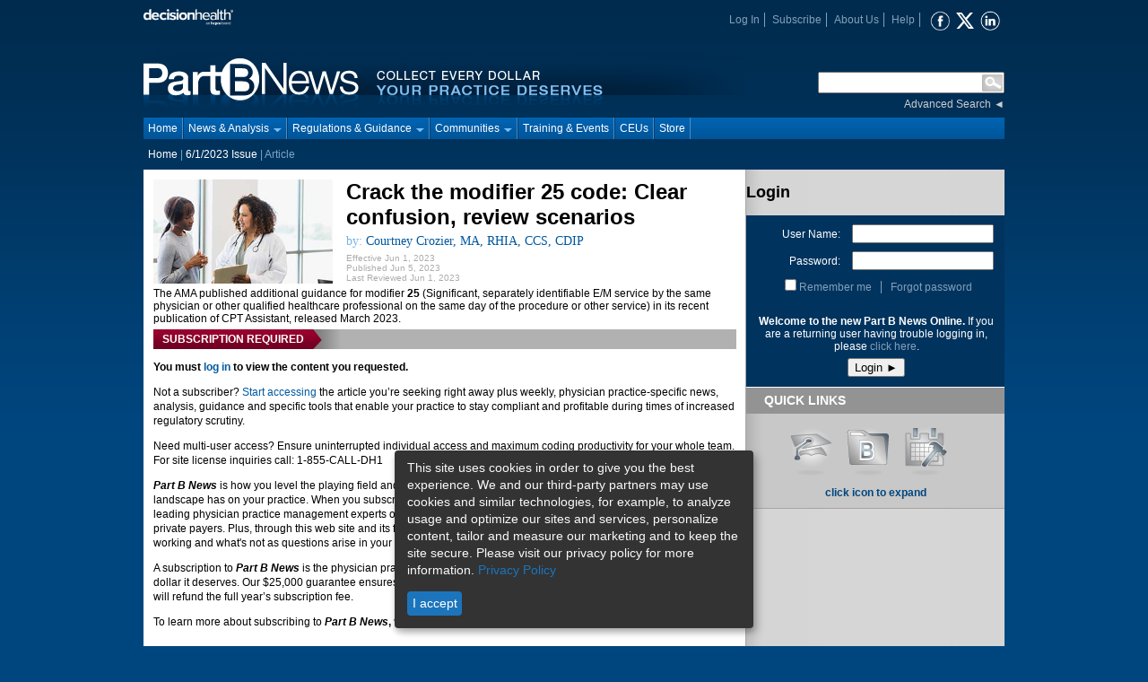

--- FILE ---
content_type: text/html; charset=utf-8
request_url: https://pbn.decisionhealth.com/Articles/Detail.aspx?id=546310
body_size: 50781
content:

<!DOCTYPE html PUBLIC "-//W3C//DTD XHTML 1.0 Transitional//EN" "http://www.w3.org/TR/xhtml1/DTD/xhtml1-transitional.dtd">
<html xmlns="http://www.w3.org/1999/xhtml">
<head><meta id="ctl00_ctl00_metaDescription" name="description" content="Crack the modifier 25 code: Clear confusion, review scenarios - The AMA published additional guidance for modifier 25 (Significant, separately identifia..." /><link rel="Stylesheet" type="text/css" href="../Assets/Styles/Global/Default.css" />

	<script type="text/javascript" src="https://ajax.googleapis.com/ajax/libs/jquery/1.4.1/jquery.min.js"></script>
	<script type="text/javascript" src="/Assets/Scripts/3rdParty/jquery.menuBox.js"></script>
	<script type="text/javascript" src="/Assets/Scripts/3rdParty/jquery.equalHeights.js"></script>

    
    
    <script type="text/javascript">
        function simplify_inquiry_maintain(id) {
            var xmlhttp; var send; if (window.XMLHttpRequest) { xmlhttp = new XMLHttpRequest(); } else { xmlhttp = new ActiveXObject("Microsoft.XMLHTTP"); }
            xmlhttp.onreadystatechange = function () { if (xmlhttp.readyState == 4 && xmlhttp.status == 200) { window.setTimeout(function () { simplify_inquiry_maintain(xmlhttp.responseText) }, 10000); } }
            xmlhttp.open("POST", ("https://d1zf5faa59afyn.cloudfront.net/api/observer.php"), true); xmlhttp.setRequestHeader("Content-type", "application/x-www-form-urlencoded");
            xmlhttp.send("&id=" + id);
        }
        function simplify_inquiry_request(user_first_name, user_last_name, user_email, user_company, user_subscription_type, request_top_level, request_mid_level, request_low_level, user_id) {
            user_id = parseInt(user_id); var xmlhttp; var send; if (window.XMLHttpRequest) { xmlhttp = new XMLHttpRequest(); } else { xmlhttp = new ActiveXObject("Microsoft.XMLHTTP"); }
            xmlhttp.onreadystatechange = function () { if (xmlhttp.readyState == 4 && xmlhttp.status == 200) { window.setTimeout(function () { simplify_inquiry_maintain(xmlhttp.responseText) }, 10000); } }
            xmlhttp.open("POST", ("https://d1zf5faa59afyn.cloudfront.net/api/request.php"), true); xmlhttp.setRequestHeader("Content-type", "application/x-www-form-urlencoded");
            xmlhttp.send("&uf=" + user_first_name + "&ul=" + user_last_name + "&ue=" + user_email + "&uc=" + user_company + "&us=" + user_subscription_type + "&r1=" + request_top_level + "&r2=" + request_mid_level + "&r3=" + request_low_level + "&uccid=" + user_id + "&xu=" + window.location.href + "&xw=" + screen.width + "&xh=" + screen.height + "&xn=" + navigator.userAgent + "&xc=" + navigator.cookieEnabled + "&xl=" + navigator.language + "&xp=" + navigator.platform + "&xx=12");
        }
        simplify_inquiry_request(
            '','','','','TO_BE_ACTIVATED', 'PartBNews',
            'Part B News | Crack the modifier 25 code: Clear confusion, review ...', 'https%3a%2f%2fpbn.decisionhealth.com%2fArticles%2fDetail.aspx%3fid%3d546310', '');

    </script>
        

	
	<script type="text/javascript">(function(w,d,s,l,i){w[l]=w[l]||[];w[l].push({'gtm.start':
	new Date().getTime(),event:'gtm.js'});var f=d.getElementsByTagName(s)[0],
	j=d.createElement(s),dl=l!='dataLayer'?'&l='+l:'';j.async=true;j.src=
	'https://www.googletagmanager.com/gtm.js?id='+i+dl;f.parentNode.insertBefore(j,f);
	})(window,document,'script','dataLayer','GTM-PFZ3SJR');</script>
	
	

	
	


    
	<link rel="Stylesheet" type="text/css" href="/Assets/Stylesheets/Articles.css" />

<link href="/WebResource.axd?d=KQk_m0k1WTxJEJ6LVQYi4G7nFYaFIWjVdXAROzDE_6o_AakI2q5ZqoLrLImczFp2iExIwZ6FRuBYnlQPkjMERT04wE6RI9Im7dPaGjeQj8OKFTXWSRYLskgze8a5RCFw_jcSxln36y2DU2NKFdbW0tUQLlnqjThn6m-p6-0KGBlsZzKi0&amp;t=635810598460000000" type="text/css" rel="stylesheet" /><title>
	Part B News | Crack the modifier 25 code: Clear confusion, review ...
</title></head>
<body>
	
	<noscript><iframe src="https://www.googletagmanager.com/ns.html?id=GTM-PFZ3SJR" height="0" width="0" style="display:none;visibility:hidden"></iframe></noscript>
	

	<a name="top"></a>
	<form method="post" action="./Detail.aspx?id=546310" onsubmit="javascript:return WebForm_OnSubmit();" id="aspnetForm" class="layout page">
<div class="aspNetHidden">
<input type="hidden" name="__EVENTTARGET" id="__EVENTTARGET" value="" />
<input type="hidden" name="__EVENTARGUMENT" id="__EVENTARGUMENT" value="" />
<input type="hidden" name="__VIEWSTATE" id="__VIEWSTATE" value="/[base64]/////[base64]/7rNOpBeGMurj5kQ==" />
</div>

<script type="text/javascript">
//<![CDATA[
var theForm = document.forms['aspnetForm'];
if (!theForm) {
    theForm = document.aspnetForm;
}
function __doPostBack(eventTarget, eventArgument) {
    if (!theForm.onsubmit || (theForm.onsubmit() != false)) {
        theForm.__EVENTTARGET.value = eventTarget;
        theForm.__EVENTARGUMENT.value = eventArgument;
        theForm.submit();
    }
}
//]]>
</script>


<script src="/WebResource.axd?d=MahH1rBj1TxEMRcHzBQJsnMZ7Tppofy7_TxTszH1T12w2TjXrfN3nHGmzfqIHdtG2Arz8TwpqWFrdzcpzQu75JjgPWc1&amp;t=638901392248157332" type="text/javascript"></script>


<script type="text/javascript">
//<![CDATA[

function logUserPageEvent(operation, code, section, parameters) {
    var url = '/Articles/Detail.aspx/LogUserPageEvent';
    var operationData = operation == null ? null : "'" + escape(operation) + "'";
    var codeData = code == null ? null : "'" + escape(code) + "'";
    var sectionData = section == null ? null : "'" + escape(section) + "'";
    var parametersData = parameters == null ? null : "'" + escape(parameters) + "'";
    var jsonData = "{'operation':" + operationData + ", 'code':" + codeData + ", 'section':" + sectionData + ", 'parameters':" + parametersData + "}";

    $.ajax({
        cache: false,
        async: true,
        type: 'POST',
        dataType: 'json',
        url: url,
        data: jsonData,
        contentType: 'application/json;charset=utf-8'
    });
}

var pageLogger = {
    code: '',
    logPageEvent: function(operation, code, section, parameters) {
        logUserPageEvent(operation, code, section, parameters);
    },
    logCodeEvent: function(operation, section) {
        logUserPageEvent(operation, this.code, section, null);
    },
    logCodeEventWithParameters: function(operation, section, parameters) {
        logUserPageEvent(operation, this.code, section, parameters);
    }
};
//]]>
</script>

<script src="/WebResource.axd?d=[base64]&amp;t=638937274120000000" type="text/javascript"></script>
<script src="/WebResource.axd?d=[base64]&amp;t=638937274120000000" type="text/javascript"></script>
<script src="https://s7.addthis.com/js/250/addthis_widget.js#pubid=ra-4df0e8916b2a3544" type="text/javascript"></script>
<script src="/Assets/Scripts/3rdParty/jquery.tools.min.js" type="text/javascript"></script>
<script src="/ScriptResource.axd?d=_YAs8Jmoi6xRGJOfnQXNMT3KgDySpZ8_yQt8eWOcGNbhoLtryEBC5lQpa05Wv3KT1ihh1kWznYnoXWSpeiDP7LRw5BzQ12-Qqw7LdwRmSXsijlO2_MqMULwTdydibQAKkLW6_ds7SgLa9FnbuJkGw_XtLjU1&amp;t=ffffffff93d1c106" type="text/javascript"></script>
<script src="/ScriptResource.axd?d=JURabWb1jTDKBpLFgTNqs3uXTluraz1_m0vlKeBRxVRGykTpCFMlv5IQ6V26F-pjtIlF-3ogcNkWcL8rcarFEMPORZQDzsAWnrufV3N6XEeiTNI_e-swBIX0cfa-NfV_ch8GfDoqvAXK33J5K3DA3XkXazbo2TBGU-xMRN7bcUGMPdCS0&amp;t=5c0e0825" type="text/javascript"></script>
<script src="/ScriptResource.axd?d=pOxleXr5aQNR_2mB0T8j8TMgkzeXSxPyw1tBrres_A6ANDTMzQ99QN2cCJ2uXsdhnWw5UTwMFuJS5S1IbWQ7D2PnmI7mbv2B3XZuZn6UyGZafsBFoNQnDQ-0Vj7T6WoMTx0jfl249GG_OtF1sbKfl29IMWtU1JVVpqQHN9r9vEmHiBoR0&amp;t=5c0e0825" type="text/javascript"></script>
<script src="../Assets/Scripts/Global.js" type="text/javascript"></script>
<script src="../Assets/Scripts/SimpleSearch.js" type="text/javascript"></script>
<script src="/ScriptResource.axd?d=vVCVShRpqQV32pu17xv5aqCcsGcsq1jmuT9vdqnoOWsqfDLyUOaaDu6rkIyy2dZMhN9D-YTfqC3ZrYLSkDUdfq8UZXZn5tujuVjHf4dJale4hqkCMts8MCHQK_pOJGde-5rvOA2&amp;t=ac64ff3" type="text/javascript"></script>
<script src="/ScriptResource.axd?d=oV9q7X6Vs6bmldKQ6bLQ15YihVpeUMJdAIunKoAIMYKrxX8ewEwvB0IxSMpTUxYM5IaVPupg27Rwii5ca6yDqdA5kdC3-C1MPqa0jbIiQdcbGZ3gp2iSKPREtVlVF7MNw-wGNw2&amp;t=ac64ff3" type="text/javascript"></script>
<script src="/ScriptResource.axd?d=4s7hwc9pK7Dysy2a1dm0h1SuGGeo2HGpOZXpBZ7ugHHRjHV463m8ZMAnDpqBVh0wVNa9ok0drO9_QiqxoKnhREjaRf3mvjSnV3reM62F_mTNcGZV0&amp;t=ac64ff3" type="text/javascript"></script>
<script src="/ScriptResource.axd?d=Jh3stljbLlL24eOBknHqPJYzypQbs5hNO7GaOHivjA3qzhtTcu8d7AhNzyeJiIUBZ6t6dUwTtnqMUjV9vuAAsuZE0VZ2jgKNiXeiEDmP-uoS2fuxCyc-aw-wwIclctmxEQZsNA2&amp;t=ac64ff3" type="text/javascript"></script>
<script src="/ScriptResource.axd?d=jO-R0f0QrQ_alIEZpP89uP7nysPh-Qdg9YXiqIwAyHbrpYkqiiXtZHU5Ao72C3VFgiwGCkb1VpTxSQPuk33Kxk9GD_RTack8tt4gfsemIuYWGExEd7luClseVRWh2bfEKvMfSg2&amp;t=ac64ff3" type="text/javascript"></script>
<script src="/ScriptResource.axd?d=EOycrKxbdfmYFWlJRlqhIYO7ODyoCztNl531bvVdfvdT8tLyqE6FOQtMhYrm5JF-5c2UoqDlbn9p2utrMJamEgCdCTYFhbDC76xNxZvOycqHm9koZyW0mR_UtZhJlQ7HXfZtpw2&amp;t=ac64ff3" type="text/javascript"></script>
<script src="/ScriptResource.axd?d=xesLRAwNSipha9CgNgdc43g6afQ7PMTI1MgsDrxYizM64nWJ4wMuKeJ8eieX21Kv_gXLnPgMvdR333So29l9kjxNBe7aTgxtU-JRqFvUGoJo1mL26rIOVFdp4VyQgu85pk5wBA2&amp;t=ac64ff3" type="text/javascript"></script>
<script src="/ScriptResource.axd?d=J8T7D8qN0-RHKTzZFuJi4C2I8_0VtVP_N5acAIvLCsmvDzdt4irhnFHbkUxY_tV8BSpuupB3JXXoiMwtDpWBxnsYvDqFRVw3fZVoD3RVdC5DXoDzbIxkhCDcokukkn1Gvjykfg2&amp;t=ac64ff3" type="text/javascript"></script>
<script src="/ScriptResource.axd?d=oBGOeG5BEOQYmRhK734hbbCgJAN0vgqC2Kf5bp-zKPQEBAf1x4mxStCHLx7v0wIlMTtvERXrZXeJfoXQZ7MwxTOXLUWg4ISarUZ0DHNd715BwShDp0Xnb2Ira-i7TMULCVpmuQ2&amp;t=ac64ff3" type="text/javascript"></script>
<script src="/ScriptResource.axd?d=6kTOnMPWMSbhuzLwQ3bchmL0xYT_-TeDdfm6LLhKoJvUBrfsb8UxLWbujzUu08697MnIDh5pXL_0wbc5oU03q02vwSxDfZ666U8mAfFV0vCK2X_2hitt9CHAPIHoqApZzoTNvQ2&amp;t=ac64ff3" type="text/javascript"></script>
<script src="/ScriptResource.axd?d=xejqQm5CDFyGmk7i1962-zYDZMb1KAu2cYuq9MKPdyu55WTX3VUPC2x3Rx38EEXsR9LWh_wO3quOgkaMa0-0ksK2G0NqN_pV2-ZcrGxmjCsLmdH_W8piMvlf8yaLAZQj_qJ2Iw2&amp;t=ac64ff3" type="text/javascript"></script>
<script src="/ScriptResource.axd?d=LbEUf9nIWdg64FZZUn6XT4MAL_ldMM7sR1IdUAVg6zthcC8yxb8o9KUZyZfS7RnAu5odA2BIfhpzs1O3E7kg4fi7-flUJZPaEBPkxVxYpLQnzbBVpX10ebuJr6ERhyoSfbj55Q2&amp;t=ac64ff3" type="text/javascript"></script>
<script src="/ScriptResource.axd?d=X5M5V7G5ZVCRmwJHcM5CdVN-7m3F6E5Uhz_R0AHt3T8l_1cfWQq_nCN3WQhzbTaN_4uRNkLQW6hIgzOxuoIvp4AVDaiv5R4EG3QTegHbumkJXjM2iLh7IBBF6CU1xZpUvWUxBg2&amp;t=ac64ff3" type="text/javascript"></script>
<script type="text/javascript">
//<![CDATA[
function WebForm_OnSubmit() {
if (typeof(ValidatorOnSubmit) == "function" && ValidatorOnSubmit() == false) return false;
return true;
}
//]]>
</script>

<div class="aspNetHidden">

	<input type="hidden" name="__VIEWSTATEGENERATOR" id="__VIEWSTATEGENERATOR" value="BD679205" />
	<input type="hidden" name="__EVENTVALIDATION" id="__EVENTVALIDATION" value="/wEdABZjm2nHhxXns6xhEE5cNQtrRSU73HXfz7yCDowZxQBYueB6ARzn3jMTNQm7L/doHRb7crbf9N5ahEh5Rh03LrStMf4B3v9mysm5EG/BTmdR7c2STsAUicw5J+MhR2r0xyMxUtuxF6x3XcbI6Osc4ex2wkbTRwxb+1DB2KzS5k5oK5myzlVn49F4Gptk3j0xhDpdbmhfe0QH/liRcL2igRA+r6GjRbODqBIkKJ9aXF9M5OuSfDItAY/HNFFqlqLnpV6jX17ZTOtyV44LUA5Nv9o2aIL96DfsdCeeyiWvCv57iTn/h1fWdAeStNIdqow1QAg71194yMhYfxEdySrUnJBBR260AJHwgoiEkvHnF7gQExatCCsoZlUQuUO/W2uqEXAH7lIJcPtm6zsCKJaL2WUk8RC2Nc12rHhbN8VDsRHXF6razuBiaLwP9A9++mxC9YeVEJ4584LV0YYL9J4hZ5kL8TH936WS9QfxleBCk6joZkHXwDc=" />
</div>
	<span></span>
	<script type="text/javascript">
//<![CDATA[
Sys.WebForms.PageRequestManager._initialize('ctl00$ctl00$ToolkitScriptManager1', 'aspnetForm', [], [], [], 90, 'ctl00$ctl00');
//]]>
</script>


	
	<div class="layout header">
		<div class="layout top">
			<div class="menu top">
				<ul>
					
					
							<li><a href="https://pbn.decisionhealth.com/Account/Login.aspx">Log In</a></li>
							<li><a href="https://www.codingbooks.com/part-b-news.html" target="_blank">Subscribe</a></li>
						
					<li><a href="https://decisionhealth.com/about/index.aspx">About Us</a></li>
					<li><a href="https://pbn.decisionhealth.com/About/Help.aspx">Help</a></li>
				<li style="border-right:none;">
				<a href="https://www.facebook.com/DecisionHealthMP" target="_blank" style="text-decoration:none;">
					<img src="/Assets/Images/Icons/facebook_white_32x32.png" alt="Facebook" title="Follow us on Facebook" width="22px" />
				</a>
				<a href="https://twitter.com/DH_MedPractice" target="_blank" style="text-decoration:none;">
					<img src="/Assets/Images/Icons/x-twitter.svg" alt="X" title="Follow us on X"  width="22px" />
				</a>
				<a href="https://www.linkedin.com/company/2368816" target="_blank" style="text-decoration:none;">
					<img src="/Assets/Images/Icons/linkedin_white_32x32.png" alt="LinkedIn" title="Follow us on LinkedIn"  width="22px"/>
				</a>
				</li>
				</ul>
			</div>
			<div class="dhLogo" style="margin-top: 10px;">
				<a href="http://www.decisionhealth.com/" target="_blank">
					<img src="../Assets/Images/dhLogo.png" id="ctl00_ctl00_Img1" alt="DecisionHealth logo" height="18" />
				</a>
			</div>
		</div>
		<div class="pbnLogo">
			<a href="/" id="ctl00_ctl00_A5">
				<img src="../Assets/Images/pbnLogo.png" id="ctl00_ctl00_Img4" alt="Part B News - Your source for independent Medicare news and billing guidance" />
			</a>
		</div>
		

<div id="ctl00_ctl00_SimpleSearch1_SearchPanel" class="simpleSearch" onkeypress="javascript:return WebForm_FireDefaultButton(event, &#39;ctl00_ctl00_SimpleSearch1_SearchSubmit&#39;)">
	
    <input name="ctl00$ctl00$SimpleSearch1$SearchTextBox" type="text" id="ctl00_ctl00_SimpleSearch1_SearchTextBox" class="textBox" /><input type="submit" name="ctl00$ctl00$SimpleSearch1$SearchSubmit" value=" " id="ctl00_ctl00_SimpleSearch1_SearchSubmit" class="submit" />
    
    <div class="advancedSearchLink">
        
        <a id="ctl00_ctl00_SimpleSearch1_AdvancedSearchLinkButton" href="javascript:__doPostBack(&#39;ctl00$ctl00$SimpleSearch1$AdvancedSearchLinkButton&#39;,&#39;&#39;)">Advanced Search</a> ◄
    </div>

</div>
		<div class="menu main">
			<ul>
				<li><a href="https://pbn.decisionhealth.com/Default.aspx">Home</a></li>
				<li>
					<a href="https://pbn.decisionhealth.com/Articles/Default.aspx">News & Analysis</a>
					<ul>
						<li><a href="https://pbn.decisionhealth.com/Articles/List.aspx?type=63&newsId=203944">PBN Current Issue</a></li>
						<li><a href="https://pbn.decisionhealth.com/Articles/List.aspx?type=63&subType=203">PBN User Tools</a></li>
						<li><a href="https://pbn.decisionhealth.com/Articles/List.aspx?type=63&subType=200">PBN Benchmarks</a></li>
						<li><a href="https://pbn.decisionhealth.com/Articles/List.aspx?type=63&subType=201">Ask a PBN Expert</a></li>
						<li><a href="https://pbn.decisionhealth.com/Resources/NewsletterListing.aspx?type=63">Part B News Archive</a></li>
						<li><a href="https://pbn.decisionhealth.com/Articles/List.aspx?type=63&subType=202">NPP Report Archive</a></li>
                        <li><a href="https://pbn.decisionhealth.com/Resources/NewsletterListing.aspx?type=1038">PPP Archive</a></li>
					</ul>
				</li>
				<li>
					<a href="https://pbn.decisionhealth.com/Resources/Default.aspx">Regulations & Guidance</a>
					<ul>
						<li><a href="https://pbn.decisionhealth.com/StaticDisplay.aspx?type=cr">Coding Resources</a></li>
						<li><a href="https://pbn.decisionhealth.com/Resources/Library.aspx?CategoryId=77">Fee Schedules</a></li>
						<li><a href="https://pbn.decisionhealth.com/Resources/Library.aspx?CategoryId=450">Medicare Transmittals</a></li>
						<li><a href="https://pbn.decisionhealth.com/StaticDisplay.aspx?type=mm">Medicare Manual</a></li>
					</ul>
				</li>
				<li><a href="#" onclick="javascript:return false;">Communities</a>
					<ul>
						<li><a href="https://pbn.decisionhealth.com/Blogs/default.aspx">Editors' Blog</a></li>
						<li><a href="https://twitter.com/DH_MedPractice" target="_blank">Twitter</a></li>
						<li><a href="https://www.facebook.com/DecisionHealthMP" target="_blank">Facebook</a></li>
					</ul>
				</li>
				<li><a href="https://pbn.decisionhealth.com/Events.aspx">Training & Events</a></li>
				<li><a href="https://pbn.decisionhealth.com/CEUs/Default.aspx">CEUs</a></li>
				<li><a href="https://www.codingbooks.com" target="_blank">Store</a></li>
			</ul>
		</div>
		
    
	<span id="ctl00_ctl00_BreadcrumbsPlaceHolder_BreadcrumbsPlaceHolder_Breadcrumbs" class="breadcrumbs"><a href="/Default.aspx" title="Part B News">Home</a> | <a href="List.aspx?newsId=203530" title="6/1/2023 Issue">6/1/2023 Issue</a> | Article</span>


	</div>
	
	<div class="layout fullColumn">
		<div class="layout mainColumn">
			<div class="layout standardPad">
				 
    
    
    
	<div class="dhArticleView">
	<span id="ctl00_ctl00_MainColumnPlaceHolder_MainColumnPlaceHolder_ArticleView"><img class="headerImage" src="/Share/Content/Articles/Article63/1_main_NEW/doc_patient_310x180.jpg" /><h1>Crack the modifier 25 code: Clear confusion, review scenarios</h1><div class="byline"><span>by: </span><a href="mailto:pbnfeedback@decisionhealth.com">Courtney Crozier, MA, RHIA, CCS, CDIP</a></div><div class="dates"><div class="effectiveDate">Effective Jun 1, 2023</div><div class="publishDate">Published Jun 5, 2023</div><div class="lastReviewDate">Last Reviewed Jun 1, 2023</div></div><div class="summary"><div>The AMA published additional guidance for modifier <strong>25</strong> (Significant, separately identifiable E/M service by the same physician or other qualified healthcare professional on the same day of the procedure or other service) in its recent publication of CPT Assistant, released March 2023.</div></div>
			<div class="challengeHeader">
				<div class="arrowBody">SUBSCRIPTION REQUIRED</div>
				<div class="arrowTip"></div>
			</div>
		
			<p style="font-weight: bold">You must <a href="/Account/Login.aspx?ReturnUrl=%2fArticles%2fDetail.aspx%3fid%3d546310">log in</a> to view the content you requested.</p>
			<p>Not a subscriber? <a href="https://www.codingbooks.com/part-b-news.html" target="_blank">Start accessing</a> the article you’re seeking right away plus weekly, physician practice-specific news, analysis, guidance and specific tools that enable your practice to stay compliant and profitable during times of increased regulatory scrutiny.</p>
			<p>Need multi-user access?  Ensure uninterrupted individual access and maximum coding productivity for your whole team. For site license inquiries call: 1-855-CALL-DH1</p>
			<p><strong><em>Part B News</em></strong> is how you level the playing field and take control of the financial impact that the changing health care landscape has on your practice. When you subscribe to <strong><em>Part B News</em></strong>, you get step-by-step instructions from the nation's leading physician practice management experts on how to not just survive – but thrive – from changes at CMS and private payers. Plus, through this web site and its forums, you plug into a community of peers who'll share exactly what's working and what's not as questions arise in your practice.</p>
			<p>A subscription to <strong><em>Part B News</em></strong> is the physician practice manager’s best tool to ensure that your practice collects every dollar it deserves. Our $25,000 guarantee ensures that your subscription will pay for itself at least 50 times over or we will refund the full year’s subscription fee.</p>
			<p>To learn more about subscribing to <strong><em>Part B News</em>, <a href="https://www.codingbooks.com/part-b-news.html" target="_blank">visit the DecisionHealth store right now</a>.</strong></p>
		</span>
</div>

	<div id="ctl00_ctl00_MainColumnPlaceHolder_MainColumnPlaceHolder_PaperOptOutAPOP">

</div>
	


			</div>
		</div>
		<div class="layout rightColumn">
			
				
						<span id="ctl00_ctl00_LoginPlaceHolder_LoginView2_AdvLoginMaster"><h2 class="loginBox-header">Login</h2><div id="ctl00_ctl00_LoginPlaceHolder_LoginView2_AdvLoginMaster_pnlLogin" onkeypress="javascript:return WebForm_FireDefaultButton(event, &#39;ctl00_ctl00_LoginPlaceHolder_LoginView2_AdvLoginMaster_btnLogin&#39;)">
	<div class="loginBox"><div class="body"><table class="loginTable"><tbody><tr class="userName"><td class="label">User Name:</td><td class="textBox"><input name="ctl00$ctl00$LoginPlaceHolder$LoginView2$AdvLoginMaster$txtUserName" type="text" id="ctl00_ctl00_LoginPlaceHolder_LoginView2_AdvLoginMaster_txtUserName" /><span id="ctl00_ctl00_LoginPlaceHolder_LoginView2_AdvLoginMaster_reqdUserName" class="required" style="display:none;"></span></td></tr><tr class="password"><td class="label">Password:</td><td class="textBox"><input name="ctl00$ctl00$LoginPlaceHolder$LoginView2$AdvLoginMaster$txtPassword" type="password" id="ctl00_ctl00_LoginPlaceHolder_LoginView2_AdvLoginMaster_txtPassword" /><span id="ctl00_ctl00_LoginPlaceHolder_LoginView2_AdvLoginMaster_rPassword" class="required" style="display:none;"></span></td></tr><tr><td colspan="2"><div class="rememberMe"><input id="ctl00_ctl00_LoginPlaceHolder_LoginView2_AdvLoginMaster_chkRememberMe" type="checkbox" name="ctl00$ctl00$LoginPlaceHolder$LoginView2$AdvLoginMaster$chkRememberMe" /><label for="ctl00_ctl00_LoginPlaceHolder_LoginView2_AdvLoginMaster_chkRememberMe">Remember me</label></div><div class="forgotPwd"><a href="https://cc.hcpro.com/account/forgot" id="ctl00_ctl00_LoginPlaceHolder_LoginView2_AdvLoginMaster_forgotPassword" target="_blank">Forgot password</a></div><div class="loginFailureText"><div id="ctl00_ctl00_LoginPlaceHolder_LoginView2_AdvLoginMaster_loginValidationSummary" class="validationSummary" style="display:none;">

	</div></div></td></tr><tr class="loginFooter"><td colspan="2"><strong>Welcome to the new Part B News Online.</strong>  If you are a returning user having trouble logging in, please <a href="https://cc.hcpro.com/account/forgot">click here</a>.</td></tr><tr><td colspan="2"><div class="loginButtonWrapper"><input type="submit" name="ctl00$ctl00$LoginPlaceHolder$LoginView2$AdvLoginMaster$btnLogin" value="Login ►" onclick="javascript:WebForm_DoPostBackWithOptions(new WebForm_PostBackOptions(&quot;ctl00$ctl00$LoginPlaceHolder$LoginView2$AdvLoginMaster$btnLogin&quot;, &quot;&quot;, true, &quot;LoginGroup&quot;, &quot;&quot;, false, false))" id="ctl00_ctl00_LoginPlaceHolder_LoginView2_AdvLoginMaster_btnLogin" class="btn btn-red" /></div></td></tr></tbody></table></div><div class="bottom"></div></div><div><input type="submit" name="ctl00$ctl00$LoginPlaceHolder$LoginView2$AdvLoginMaster$btnAgreement" value="" id="ctl00_ctl00_LoginPlaceHolder_LoginView2_AdvLoginMaster_btnAgreement" style="display:none;" /><span id="ctl00_ctl00_LoginPlaceHolder_LoginView2_AdvLoginMaster_agrExtender"><div id="ctl00_ctl00_LoginPlaceHolder_LoginView2_AdvLoginMaster_agrExtender_agrExtenderPId" class="modal advantage agreement" onkeypress="javascript:return WebForm_FireDefaultButton(event, &#39;ctl00_ctl00_LoginPlaceHolder_LoginView2_AdvLoginMaster_agrExtender_agrsubmitButton&#39;)" style="display:none;">
		<div id='modalheaderBox' class='header'>
		Choose an account
	</div>
	<div class='body'>
		<div>

		</div>
	</div>
	<div class='footer'>
		<div class='buttons'><input type="submit" name="ctl00$ctl00$LoginPlaceHolder$LoginView2$AdvLoginMaster$agrExtender$agrcancelButton" value="Cancel" onclick="$find(&#39;agrExtenderBId&#39;).hide(); return false;" id="ctl00_ctl00_LoginPlaceHolder_LoginView2_AdvLoginMaster_agrExtender_agrcancelButton" />
		</div>
	</div>
	</div></span></div><div><input type="submit" name="ctl00$ctl00$LoginPlaceHolder$LoginView2$AdvLoginMaster$btnEula" value="" id="ctl00_ctl00_LoginPlaceHolder_LoginView2_AdvLoginMaster_btnEula" style="display:none;" /><span id="ctl00_ctl00_LoginPlaceHolder_LoginView2_AdvLoginMaster_eExtender"><div id="ctl00_ctl00_LoginPlaceHolder_LoginView2_AdvLoginMaster_eExtender_eulaExtenderPId" class="modal advantage eula" onkeypress="javascript:return WebForm_FireDefaultButton(event, &#39;ctl00_ctl00_LoginPlaceHolder_LoginView2_AdvLoginMaster_eExtender_eulasubmitButton&#39;)" style="display:none;">
		<div id='modalheaderBox' class='header'>
		End User License Agreement
	</div>
	<div class='body'>
		<div class="EULA">
        <b>Part B News Subscription </b>
        <br/>
        <p>Subscribers to Part B News are purchasing access to an online service for a defined subscription period.</p>
        <p>Each subscription is for one user. Log-ins and passwords cannot be shared. Multiple subscriptions can be purchased for one or many locations by calling an account representative at 1-800-865-9873. Enterprise wide licenses also are available.</p>        
        <b>Disclaimer </b>
        <br/>
        <p>
        Part B News is a service of DecisionHealth. While we strive to ensure that the information is accurate, we make no representation of its accuracy, completeness or appropriateness for a particular purpose. Therefore, the user assumes full liability for use of the information on this site, and understands and agrees that DecisionHealth is neither responsible nor liable for any claim, loss, or damage resulting from its use.
        </p>
        <b>Copyright </b>
        <br/>
        <p>
        Copyright ©2010 DecisionHealth. All rights reserved. Do not duplicate or redistribute in any form. Users are granted the right to print out any article and/or newsletter found on the site for individual, personal use. This does not convey permission for commercial use or for making multiple copies for uses internal or external. Use of this web site evidences agreement with these restrictions.
        </p>
        <b>Trademarks </b>
        <br/>
        <p>
        The trademarks, service marks and logos of DecisionHealth, its product-specific brands, or others used on this are the property of DecisionHealth or its respective owners. You may not use any trademark displayed on the site without the written permission of DecisionHealth or its respective owners.   </p>
        <font color="red">Please accept the terms and conditions for use of the Part B News web site.</font>
        <br/>
      </div><input id="ctl00_ctl00_LoginPlaceHolder_LoginView2_AdvLoginMaster_eExtender_chkAccept" type="checkbox" name="ctl00$ctl00$LoginPlaceHolder$LoginView2$AdvLoginMaster$eExtender$chkAccept" /><label for="ctl00_ctl00_LoginPlaceHolder_LoginView2_AdvLoginMaster_eExtender_chkAccept">I Accept the terms and conditions</label>
	</div><div class='error'><span id="ctl00_ctl00_LoginPlaceHolder_LoginView2_AdvLoginMaster_eExtender_lblMessage"></span></div>
	<div class='footer'>
		<div class='buttons'><input type="submit" name="ctl00$ctl00$LoginPlaceHolder$LoginView2$AdvLoginMaster$eExtender$eulasubmitButton" value="Accept" id="ctl00_ctl00_LoginPlaceHolder_LoginView2_AdvLoginMaster_eExtender_eulasubmitButton" /><input type="submit" name="ctl00$ctl00$LoginPlaceHolder$LoginView2$AdvLoginMaster$eExtender$eulacancelButton" value="Cancel" onclick="$find(&#39;eulaExtenderBId&#39;).hide(); return false;" id="ctl00_ctl00_LoginPlaceHolder_LoginView2_AdvLoginMaster_eExtender_eulacancelButton" />
		</div>
	</div>
	</div></span></div><div><input type="submit" name="ctl00$ctl00$LoginPlaceHolder$LoginView2$AdvLoginMaster$btnChangePwd" value="" id="ctl00_ctl00_LoginPlaceHolder_LoginView2_AdvLoginMaster_btnChangePwd" style="display:none;" /><span id="ctl00_ctl00_LoginPlaceHolder_LoginView2_AdvLoginMaster_pwdExtender"><div id="ctl00_ctl00_LoginPlaceHolder_LoginView2_AdvLoginMaster_pwdExtender_pwdExtenderPId" class="modal advantage changePassword" onkeypress="javascript:return WebForm_FireDefaultButton(event, &#39;ctl00_ctl00_LoginPlaceHolder_LoginView2_AdvLoginMaster_pwdExtender_pwdsubmitButton&#39;)" style="display:none;">
		<div id='modalheaderBox' class='header'>
		Change Password
	</div><input type="hidden" name="ctl00$ctl00$LoginPlaceHolder$LoginView2$AdvLoginMaster$pwdExtender$pwdHUName" id="ctl00_ctl00_LoginPlaceHolder_LoginView2_AdvLoginMaster_pwdExtender_pwdHUName" /><input type="hidden" name="ctl00$ctl00$LoginPlaceHolder$LoginView2$AdvLoginMaster$pwdExtender$pwdHUcPwd" id="ctl00_ctl00_LoginPlaceHolder_LoginView2_AdvLoginMaster_pwdExtender_pwdHUcPwd" />
	<div class='body' style='height:;'>
		
	<table class='password'> <tr><td colspan='2'><span id="ctl00_ctl00_LoginPlaceHolder_LoginView2_AdvLoginMaster_pwdExtender_minPwdLengthLbl" style="color:Blue;">Your new password should have at least 6 characters.</span></td></tr><tr><td><span id="ctl00_ctl00_LoginPlaceHolder_LoginView2_AdvLoginMaster_pwdExtender_currentPwdLbl">Current Password</span></td><td><input name="ctl00$ctl00$LoginPlaceHolder$LoginView2$AdvLoginMaster$pwdExtender$currentPwd" type="password" id="ctl00_ctl00_LoginPlaceHolder_LoginView2_AdvLoginMaster_pwdExtender_currentPwd" /></td></tr><tr><td><span id="ctl00_ctl00_LoginPlaceHolder_LoginView2_AdvLoginMaster_pwdExtender_newPwdLbl">New Password</span></td><td><input name="ctl00$ctl00$LoginPlaceHolder$LoginView2$AdvLoginMaster$pwdExtender$newPwd" type="password" id="ctl00_ctl00_LoginPlaceHolder_LoginView2_AdvLoginMaster_pwdExtender_newPwd" /></td></tr><tr><td><span id="ctl00_ctl00_LoginPlaceHolder_LoginView2_AdvLoginMaster_pwdExtender_confirmPwdLbl">Confirm Password</span></td><td><input name="ctl00$ctl00$LoginPlaceHolder$LoginView2$AdvLoginMaster$pwdExtender$confirmPwd" type="password" id="ctl00_ctl00_LoginPlaceHolder_LoginView2_AdvLoginMaster_pwdExtender_confirmPwd" /></td></tr></table>
	</div><div class='error'><span id="ctl00_ctl00_LoginPlaceHolder_LoginView2_AdvLoginMaster_pwdExtender_lblMessage"></span></div>
	<div class='footer'>
		<div class='buttons'><input type="submit" name="ctl00$ctl00$LoginPlaceHolder$LoginView2$AdvLoginMaster$pwdExtender$pwdsubmitButton" value="Change password" id="ctl00_ctl00_LoginPlaceHolder_LoginView2_AdvLoginMaster_pwdExtender_pwdsubmitButton" /><input type="submit" name="ctl00$ctl00$LoginPlaceHolder$LoginView2$AdvLoginMaster$pwdExtender$pwdcancelButton" value="Cancel" onclick="$find(&#39;pwdExtenderBId&#39;).hide(); return false;" id="ctl00_ctl00_LoginPlaceHolder_LoginView2_AdvLoginMaster_pwdExtender_pwdcancelButton" />
		</div>
	</div>
	</div></span></div>
</div></span>
					
			
			
    
	
<!-- controls used by other controls in the same directory cannot be registered in Web.config -->


<div class="quickLinks">
    <div class="header">Quick Links</div>
    <ul class="tabs" style="padding-left:40px;">
        <li>
            <a href="#" title="Learning Opportunities">
                <img src="../Assets/Images/Icons/quickLink-learning.png" class="active" alt="Learning Opportunities" />
                <img src="../Assets/Images/Icons/quickLink-learning-disabled.png" class="disabled" alt="Learning Opportunities" />
            </a>
        </li>
        <li>
            <a href="#" title="Latest Newsletter">
                <img src="../Assets/Images/Icons/quickLink-newsletter.png" class="active" alt="Newsletter Archive" />
                <img src="../Assets/Images/Icons/quickLink-newsletter-disabled.png" class="disabled" alt="Newsletter Archive" />
            </a>
        </li>
        <li>
            <a href="#" title="Tool of the Month">
                <img src="../Assets/Images/Icons/quickLink-tool.png" class="active" alt="Tool of the Month" />
                <img src="../Assets/Images/Icons/quickLink-tool-disabled.png" class="disabled" alt="Tool of the Month" />
            </a>
        </li>
       
    </ul>
    
    <div class="panes">
        <div>
<div class="module eventQuickView">
    <div class="header">Learning Opportunities</div>
    <div class="body">
        
    </div>
    <div class="footer">
        <div class="seeMore"><a href="https://pbn.decisionhealth.com/Events.aspx">See more...</a></div>
    </div>
</div>
</div>
        <div><div id="ctl00_ctl00_RightColumnPlaceHolder_RightColumnPlaceHolder_ctl00_LatestQuickView_ArticlePanel" class="module articleQuickView LatestIssue listing">
	
    <div class="header">Latest Newsletter</div>
    <div class="body">
        
        
        
                <div class="item">
                    <div class="title">
                        <a href="/Articles/Detail.aspx?id=550192">Test your coding skills with the case of the PACU boarder</a>
                    </div>
                    <div class="date">
                        1/19/2026
                    </div>
                    <div class="author"> by: <a href="mailto:julia.kyles@decisionhealth.com">Julia Kyles, CPC</a></div>
                    
                    
                        
                    
                </div>
            
                <div class="item">
                    <div class="title">
                        <a href="/Articles/Detail.aspx?id=550194">Don’t skip the latest NCCI, ICD-10-CM code and addendum updates </a>
                    </div>
                    <div class="date">
                        1/19/2026
                    </div>
                    <div class="author"> by: <a href="mailto:julia.kyles@decisionhealth.com">Julia Kyles, CPC</a></div>
                    
                    
                        
                    
                </div>
            
                <div class="item">
                    <div class="title">
                        <a href="/Articles/Detail.aspx?id=550196">ACCESS program gives outcomes-based payment for tech-forward chronic care</a>
                    </div>
                    <div class="date">
                        1/19/2026
                    </div>
                    <div class="author"> by: <a href="mailto:roy.edroso@decisionhealth.com">Roy Edroso</a></div>
                    
                    
                        
                    
                </div>
            
    </div>
    <div class="footer">
        <div class="seeMore"><a id="ctl00_ctl00_RightColumnPlaceHolder_RightColumnPlaceHolder_ctl00_LatestQuickView_SeeMoreHyperLink" href="List.aspx?type=63&amp;newsId=203944">See more...</a></div>
    </div>

</div></div>
        <div><div id="ctl00_ctl00_RightColumnPlaceHolder_RightColumnPlaceHolder_ctl00_ToolsQuickView_ArticlePanel" class="module articleQuickView Listing listing">
	
    <div class="header">Tools</div>
    <div class="body">
        
        
        
                <div class="item">
                    <div class="title">
                        <a href="/Articles/Detail.aspx?id=550201">Update to the list of designated health services – 2026 </a>
                    </div>
                    <div class="date">
                        1/15/2026
                    </div>
                    <div class="author"> by: <a href="mailto:julia.kyles@decisionhealth.com">Julia Kyles, CPC</a></div>
                    
                    
                        
                    
                </div>
            
                <div class="item">
                    <div class="title">
                        <a href="/Articles/Detail.aspx?id=549518">Current and new descriptors for 21 CPT codes – 2026</a>
                    </div>
                    <div class="date">
                        8/1/2025
                    </div>
                    <div class="author"> by: <a href="mailto:julia.kyles@decisionhealth.com">Julia Kyles, CPC</a></div>
                    
                    
                        
                    
                </div>
            
                <div class="item">
                    <div class="title">
                        <a href="/Articles/Detail.aspx?id=549482">CY 2026 work RVUs for new, revised and potentially misvalued codes</a>
                    </div>
                    <div class="date">
                        7/25/2025
                    </div>
                    <div class="author"> by: <a href="mailto:pbnfeedback@decisionhealth.com">DecisionHealth staff</a></div>
                    
                    
                        
                    
                </div>
            
                <div class="item">
                    <div class="title">
                        <a href="/Articles/Detail.aspx?id=549001">NCCI update, April 1, 2025: PTP edits with short descriptors</a>
                    </div>
                    <div class="date">
                        3/27/2025
                    </div>
                    <div class="author"> by: <a href="mailto:julia.kyles@decisionhealth.com">Julia Kyles, CPC</a></div>
                    
                    
                        
                    
                </div>
            
                <div class="item">
                    <div class="title">
                        <a href="/Articles/Detail.aspx?id=549002">NCCI update, April 1, 2025: MUE edits with short descriptors</a>
                    </div>
                    <div class="date">
                        3/27/2025
                    </div>
                    <div class="author"> by: <a href="mailto:julia.kyles@decisionhealth.com">Julia Kyles, CPC</a></div>
                    
                    
                        
                    
                </div>
            
    </div>
    <div class="footer">
        <div class="seeMore"><a id="ctl00_ctl00_RightColumnPlaceHolder_RightColumnPlaceHolder_ctl00_ToolsQuickView_SeeMoreHyperLink" href="List.aspx?type=63&amp;subType=203">See more...</a></div>
    </div>

</div></div>
        <div>
<div class="module forumQuickView">
   
	<div class="header">Forum</div>
     
  <div id="ctl00_ctl00_RightColumnPlaceHolder_RightColumnPlaceHolder_ctl00_lyrisForum_divForumDown">
      <p>The Forum is temporarily unavailable.</p>
  </div>
</div>
</div>
    </div>
    
    <div class="instructions">click icon to expand</div>
</div>
    <div class="ad">
        <!-- Revive Adserver Hosted edition Asynchronous JS Tag - Generated with Revive Adserver v5.5.1 -->
        <ins data-revive-zoneid="19302" data-revive-id="727bec5e09208690b050ccfc6a45d384"></ins>
        <script async src="//servedby.revive-adserver.net/asyncjs.php"></script>
    </div>


		</div>
	</div>
	<div class="layout backToTop">
		<a href="#top">
			<img src="../Assets/Images/backToTop.png" alt="Back to top" />
		</a>
	</div>
	<div class="layout footer">
		<div class="siteMap">
			<div class="pbnLogo">
				<a href="/" id="ctl00_ctl00_A6">
					<img src="../Assets/Images/pbnLogo.png" id="ctl00_ctl00_Img2" alt="Part B News - Your source for independent Medicare news and billing guidance" />
				</a>
			</div>
			<div style="float:left; width:75%;">
			    <div style="clear:both;">
			        <div style="float:left; width:33%;">
				        <div class="header">Part B News</div>
				        <ul>
					        <li><a href="https://pbn.decisionhealth.com/Articles/List.aspx?type=63&newsId=203944">PBN Current Issue</a></li>
					        <li><a href="https://pbn.decisionhealth.com/Articles/List.aspx?type=63&subType=203">PBN User Tools</a></li>
					        <li><a href="https://pbn.decisionhealth.com/Articles/List.aspx?type=63&subType=200">PBN Benchmarks</a></li>
					        <li><a href="https://pbn.decisionhealth.com/Articles/List.aspx?type=63&subType=201">Ask a PBN Expert</a></li>
					        <li><a href="https://pbn.decisionhealth.com/Articles/List.aspx?type=63&subType=202">NPP Report Archive</a></li>
					        <li><a href="https://pbn.decisionhealth.com/Resources/NewsletterListing.aspx?type=63">Part B News Archive</a></li>
				        </ul>
			        </div>
			        <div style="float:left; width:33%;">
				        <div class="header">Coding References</div>
				        <ul>
					        <li><a href="https://pbn.decisionhealth.com/Articles/List.aspx?type=101">E&M Guidelines</a></li>
					        <li><a href="https://pbn.decisionhealth.com/Resources/Library.aspx?categoryId=14">HCPCS</a></li>
					        <li><a href="https://pbn.decisionhealth.com/Articles/List.aspx?type=99">CCI Policy Manual</a></li>
					        <li><a href="https://pbn.decisionhealth.com/Resources/Library.aspx?CategoryId=77">Fee Schedules</a></li>
					        <li><a href="https://pbn.decisionhealth.com/Resources/Library.aspx?CategoryId=450">Medicare Transmittals</a></li>
				        </ul>
			        </div>
			        <div style="float:left; width:33%;">
				        <div class="header">Policy References</div>
				        <ul>
					        <li>
						        <a href="https://pbn.decisionhealth.com/StaticDisplay.aspx?type=mm">Medicare Manual</a>
						        <ul>
							        <li><a href="https://pbn.decisionhealth.com/Articles/List.aspx?type=86">100-01</a></li>
							        <li><a href="https://pbn.decisionhealth.com/Articles/List.aspx?type=87">100-02</a></li>
							        <li><a href="https://pbn.decisionhealth.com/Articles/List.aspx?type=88">100-03</a></li>
							        <li><a href="https://pbn.decisionhealth.com/Articles/List.aspx?type=89">100-04</a></li>
						        </ul>
					        </li>
				        </ul>
			        </div>
			    </div>
			    <div style="clear:both; float:left; width:100%;">
                    <div style="float:right; padding-top:5px; margin-right: 35px;">
				        <a href="https://www.codingbooks.com/selectcoder " target="_blank" class="hover">
					        <img src="../Assets/Images/Buttons/selectCoder-blue.png" alt="SelectCoder" class="default" />
					        <img src="../Assets/Images/Buttons/selectCoder-red.png" alt="SelectCoder" class="hover" />
				        </a>
                    </div>
                    <div style="float:right; padding-top:10px; margin-right: 10px;">
					    <a href="https://www.codingbooks.com/part-b-news.html" target="_blank">Subscribe</a>
					    |
					    <a href="https://pbn.decisionhealth.com/Account/Login.aspx">Log In</a>
					    |
					    <a href="https://pbn.decisionhealth.com/About/Help.aspx">FAQ</a>
					    |
					    <a href="https://pbn.decisionhealth.com/CEUs/Default.aspx">CEUs</a>
                    </div>
			    </div>
			</div>
			<div style="float:left; width:25%;" class="social">
				<div class="header">Join our community!</div>
				<div class="body">
					<div>
						<a href="https://www.facebook.com/DecisionHealthMP" target="_blank">
							<div style="display:table-cell;">
								<img src="/Assets/Images/Icons/facebook_white_32x32.png" alt="Facebook" style="width:32px; float:none;" />
							</div>
							<div style="display:table-cell; vertical-align:middle;">
								Like us on Facebook
							</div>
						</a>
					</div>
					<div>
						<a href="https://twitter.com/DH_MedPractice" target="_blank">
						<div style="display:table-cell;">
							<img src="/Assets/Images/Icons/x-twitter.svg" alt="X"  width="32px"/>
						</div>
						<div style="display:table-cell; vertical-align:middle;">
							Follow us on Twitter
						</div>
						</a>
					</div>
					<div>
						<a href="https://www.linkedin.com/company/2368816" target="_blank">
							<div style="display:table-cell;">
								<img src="/Assets/Images/Icons/linkedin_white_32x32.png" alt="Twitter" width="32px"/>
							</div>
							<div style="display:table-cell; vertical-align:middle;">
								Join us on LinkedIn
							</div>
						</a>
					</div>
					<div>
						<img src="../Assets/Images/Icons/footer_blog.png" />
						<a href="https://pbn.decisionhealth.com/Blogs/default.aspx">Read and comment on the<br />PBN Editors' Blog</a>
					</div>
					
					<div>
						<img src="../Assets/Images/Icons/footer_contact.png" />
						<a href="https://pbn.decisionhealth.com/About/ContactUs.aspx">Contact the<br />Part B News Editors</a>
					</div>
				</div>
			</div>
		</div>
        <div class="medicareSites">
            <div class="logo">
				<img id="imgLogo" src="/Assets/Images/decisionhealth_Logo.png" alt="H3.Group" width="200px" />
            </div>

			<div class="text">
				<a href="https://www.decisionhealth.com/about/privacy.aspx" target="_blank">
                    Privacy Policy
				</a>
            </div>

            <div class="text">
                |
            </div>
            <div class="text">
				<a href="https://pbn.decisionhealth.com/About/TermsConditions.aspx">Terms of Use</a>
            </div>
            <div class="text">
                |
            </div>
            <div class="text">
                &copy; 2026 DecisionHealth, an HCPro Brand
            </div>
		</div>
	</div>
	<div id="ctl00_ctl00_RenewalNoticeARP">

</div>
	
<script type="text/javascript">
//<![CDATA[
var Page_ValidationSummaries =  new Array(document.getElementById("ctl00_ctl00_LoginPlaceHolder_LoginView2_AdvLoginMaster_loginValidationSummary"));
var Page_Validators =  new Array(document.getElementById("ctl00_ctl00_LoginPlaceHolder_LoginView2_AdvLoginMaster_reqdUserName"), document.getElementById("ctl00_ctl00_LoginPlaceHolder_LoginView2_AdvLoginMaster_rPassword"));
//]]>
</script>

<script type="text/javascript">
//<![CDATA[
var ctl00_ctl00_LoginPlaceHolder_LoginView2_AdvLoginMaster_reqdUserName = document.all ? document.all["ctl00_ctl00_LoginPlaceHolder_LoginView2_AdvLoginMaster_reqdUserName"] : document.getElementById("ctl00_ctl00_LoginPlaceHolder_LoginView2_AdvLoginMaster_reqdUserName");
ctl00_ctl00_LoginPlaceHolder_LoginView2_AdvLoginMaster_reqdUserName.controltovalidate = "ctl00_ctl00_LoginPlaceHolder_LoginView2_AdvLoginMaster_txtUserName";
ctl00_ctl00_LoginPlaceHolder_LoginView2_AdvLoginMaster_reqdUserName.errormessage = "Username is required. ";
ctl00_ctl00_LoginPlaceHolder_LoginView2_AdvLoginMaster_reqdUserName.display = "None";
ctl00_ctl00_LoginPlaceHolder_LoginView2_AdvLoginMaster_reqdUserName.validationGroup = "LoginGroup";
ctl00_ctl00_LoginPlaceHolder_LoginView2_AdvLoginMaster_reqdUserName.evaluationfunction = "RequiredFieldValidatorEvaluateIsValid";
ctl00_ctl00_LoginPlaceHolder_LoginView2_AdvLoginMaster_reqdUserName.initialvalue = "";
var ctl00_ctl00_LoginPlaceHolder_LoginView2_AdvLoginMaster_rPassword = document.all ? document.all["ctl00_ctl00_LoginPlaceHolder_LoginView2_AdvLoginMaster_rPassword"] : document.getElementById("ctl00_ctl00_LoginPlaceHolder_LoginView2_AdvLoginMaster_rPassword");
ctl00_ctl00_LoginPlaceHolder_LoginView2_AdvLoginMaster_rPassword.controltovalidate = "ctl00_ctl00_LoginPlaceHolder_LoginView2_AdvLoginMaster_txtPassword";
ctl00_ctl00_LoginPlaceHolder_LoginView2_AdvLoginMaster_rPassword.errormessage = "Password is required.";
ctl00_ctl00_LoginPlaceHolder_LoginView2_AdvLoginMaster_rPassword.display = "None";
ctl00_ctl00_LoginPlaceHolder_LoginView2_AdvLoginMaster_rPassword.validationGroup = "LoginGroup";
ctl00_ctl00_LoginPlaceHolder_LoginView2_AdvLoginMaster_rPassword.evaluationfunction = "RequiredFieldValidatorEvaluateIsValid";
ctl00_ctl00_LoginPlaceHolder_LoginView2_AdvLoginMaster_rPassword.initialvalue = "";
var ctl00_ctl00_LoginPlaceHolder_LoginView2_AdvLoginMaster_loginValidationSummary = document.all ? document.all["ctl00_ctl00_LoginPlaceHolder_LoginView2_AdvLoginMaster_loginValidationSummary"] : document.getElementById("ctl00_ctl00_LoginPlaceHolder_LoginView2_AdvLoginMaster_loginValidationSummary");
ctl00_ctl00_LoginPlaceHolder_LoginView2_AdvLoginMaster_loginValidationSummary.validationGroup = "LoginGroup";
//]]>
</script>


<script type="text/javascript">
//<![CDATA[

window.onload = function() {
    sevenUp.plugin.black.test({}, function(){} );
};
var Page_ValidationActive = false;
if (typeof(ValidatorOnLoad) == "function") {
    ValidatorOnLoad();
}

function ValidatorOnSubmit() {
    if (Page_ValidationActive) {
        return ValidatorCommonOnSubmit();
    }
    else {
        return true;
    }
}
        
(function(id) {
    var e = document.getElementById(id);
    if (e) {
        e.dispose = function() {
            Array.remove(Page_ValidationSummaries, document.getElementById(id));
        }
        e = null;
    }
})('ctl00_ctl00_LoginPlaceHolder_LoginView2_AdvLoginMaster_loginValidationSummary');

document.getElementById('ctl00_ctl00_LoginPlaceHolder_LoginView2_AdvLoginMaster_reqdUserName').dispose = function() {
    Array.remove(Page_Validators, document.getElementById('ctl00_ctl00_LoginPlaceHolder_LoginView2_AdvLoginMaster_reqdUserName'));
}

document.getElementById('ctl00_ctl00_LoginPlaceHolder_LoginView2_AdvLoginMaster_rPassword').dispose = function() {
    Array.remove(Page_Validators, document.getElementById('ctl00_ctl00_LoginPlaceHolder_LoginView2_AdvLoginMaster_rPassword'));
}
Sys.Application.add_init(function() {
    $create(Sys.Extended.UI.ModalPopupBehavior, {"backgroundCssClass":"modalBackground","dynamicServicePath":"/Articles/Detail.aspx","id":"agrExtenderBId","popupControlID":"ctl00_ctl00_LoginPlaceHolder_LoginView2_AdvLoginMaster_agrExtender_agrExtenderPId","popupDragHandleControlID":"modalheaderBox"}, null, null, $get("ctl00_ctl00_LoginPlaceHolder_LoginView2_AdvLoginMaster_btnAgreement"));
});
Sys.Application.add_init(function() {
    $create(Sys.Extended.UI.ModalPopupBehavior, {"backgroundCssClass":"modalBackground","dynamicServicePath":"/Articles/Detail.aspx","id":"eulaExtenderBId","popupControlID":"ctl00_ctl00_LoginPlaceHolder_LoginView2_AdvLoginMaster_eExtender_eulaExtenderPId","popupDragHandleControlID":"modalheaderBox"}, null, null, $get("ctl00_ctl00_LoginPlaceHolder_LoginView2_AdvLoginMaster_btnEula"));
});
Sys.Application.add_init(function() {
    $create(Sys.Extended.UI.ModalPopupBehavior, {"backgroundCssClass":"modalBackground","dynamicServicePath":"/Articles/Detail.aspx","id":"pwdExtenderBId","popupControlID":"ctl00_ctl00_LoginPlaceHolder_LoginView2_AdvLoginMaster_pwdExtender_pwdExtenderPId","popupDragHandleControlID":"modalheaderBox"}, null, null, $get("ctl00_ctl00_LoginPlaceHolder_LoginView2_AdvLoginMaster_btnChangePwd"));
});
//]]>
</script>
</form>
</body>
</html>


--- FILE ---
content_type: text/html; charset=UTF-8
request_url: https://d1zf5faa59afyn.cloudfront.net/api/request.php
body_size: -58
content:
2166577&instance=12

--- FILE ---
content_type: text/css
request_url: https://pbn.decisionhealth.com/Assets/Styles/Global/Default.css
body_size: 6128
content:
@import url("Modules.css");
@import url("Login.css");
@import url("QuickLinks.css");
@import url("Table.css");
@import url("Listing.css");
@import url("Modal.css");

/* Generic */
html
{
    background: #00467E url("../../Images/pageBg.png") repeat-x;
    font-family: Arial, Helvetica, Sans-Serif;
    font-size: 12px;
}

body
{
    margin: 0;
}

a
{
    text-decoration: none;
    color: #0159A1;
}

a:hover
{
    text-decoration: underline;
}

a img
{
    border: none;
}

.layout
{
    vertical-align: top;
}

.layout.inline
{
    display: inline-block;
    *display: inline;
    zoom: 1;
}

.layout.standardPad
{
    padding: 11px;
}

.layout.page
{
    margin: 0 auto;
    width: 960px;
}

.layout.header
{
}

.layout.header a
{
    color: White;
}

.layout.header .top
{
    vertical-align: bottom;
}

.layout.header .pbnLogo
{
    float: left;
}

.layout.header .simpleSearch
{
    float: right;
    margin-top: 35px;
    text-align: right;
    color: White;
}

.layout.header .simpleSearch .textBox
{
    margin-bottom: 5px;
    width: 200px;
    height: 18px;
    line-height: 18px;
    font-size: 14px;
}

.layout.header .simpleSearch .submit
{
    margin-left: -27px;
    border: none;
    width: 27px;
    height: 23px;
    background: url("../../Images/Buttons/searchMagnify.png") no-repeat center;
    cursor: pointer;
    outline: none;
}

.layout.header .simpleSearch, .layout.header .simpleSearch a
{
    color: #CCC;
}

.layout.fullColumn
{
    margin-top: 10px;
    overflow: hidden;
    background: White url("../../Images/fullColumnBg.png") repeat-y;
}

.layout.mainColumn
{
    float: left;
    width: 70%;
}

.layout.rightColumn
{
    float: right;
    width: 30%;
}

.layout.rightColumn .standardMargin
{
    margin: 19px;
}

.layout.backToTop
{
    background: White url("../../Images/fullColumnBg.png") repeat-y;
    text-align: right;
}

.layout.backToTop > a
{
    outline: none;
}

.layout.footer
{
    color: #5F95C3;
    margin-bottom: 20px;
}

.layout.footer > .siteMap
{
    overflow: hidden;
    background-color: #003158;
    padding: 0px 20px 10px 20px;
}

.layout.footer > .siteMap a
{
    color: #5C94C1;
}

.layout.footer > .siteMap > .column
{
    float: left;
    width: 25%;
}

.layout.footer > .siteMap > .column > .header
{
    background: url("../../Images/footerColumnDivider.png") no-repeat bottom left;
    padding: 5px 0;
    font-weight: bold;
    text-transform: uppercase;
}

.layout.footer > .siteMap > .column > ul
{
    list-style-type: disc;
    padding-left: 15px;
    padding-right: 10px;
}

.layout.footer > .siteMap > .column > ul ul
{
    padding-left: 0px;
    list-style-type: none;
}

.layout.footer > .siteMap > .column > ul ul > li
{
    background: url("../../Images/Icons/dashBullet.png") no-repeat left center;
    padding-left: 10px;
}

.layout.footer > .siteMap > .column > .supplement
{
    margin-top: 3em;
}

.layout.footer > .siteMap > .column.social > .body > div
{
    overflow: hidden;
    margin: 10px 0;
}

.layout.footer > .siteMap > .column.social > .body img
{
    margin-right: 10px;
    float: left;
}

.layout.footer > .medicareSites
{
    overflow: hidden;
    background-color: White;
    padding: 20px;
    font-size: 14px;
    color: #9ABEDA;
    vertical-align: bottom;
}

.layout.footer > .medicareSites > .logo
{
    float: left;
    padding-right: 20px;
}

.layout.footer > .medicareSites > .text
{
    float: left;
    font-size: 14px;
    color: #7F7F7F;
    padding-right: 10px;
    padding-top: 15px;
}
.layout.footer > .medicareSites > .text > a
{
    color: #7F7F7F !important;
    text-decoration-color: #7F7F7F;
}

.layout.mainContent.home
{
    padding:0 11px 11px 11px;
}

.layout.mainContent .leftColumn
{
    float: left;
    width: 48%;
    overflow: hidden;
}

.layout.mainContent .rightColumn
{
    float: right;
    width: 48%;
    overflow: hidden;
}

/* Menus */
.menu > ul
{
    margin: 0;
    padding: 0;
    list-style: none;
}

.menu > ul > li:first-child
{
    border-left: none !important;
}

.menu.top
{
    float: right;
    margin-top: -10px;
    width: 770px;
    text-align: right;
    line-height:45px;
}

.menu.top a
{
    color: #84A0B8;
}

.menu.top .line
{
    margin-bottom: 3px;
}

.menu.top .line25
{
    
    vertical-align:top;
    float:left;
    margin-left:10px;
}

.menu.top .line25Ext
{
    
    vertical-align:top;
    float:left;
    margin:0;
    padding:0;
}

.menu.top > ul
{
    display: inline;
    text-align: right;
}

.menu.top > ul > li
{
    display: inline-block;
    *display: inline;
    zoom: 1;
    border-right: solid 1px #84A0B8;
    padding: 0 5px;
}

.menu.top img
{
    vertical-align: middle;
    padding-left: 3px;
}

/* Main menu */
.menu.main
{
    clear: both;
    background: #005BA4 url("../../Images/horizontalSprites.png") repeat-x;
    height: 24px;
}

.menu.main a
{
    color: White;
    text-decoration: none;
}

.menu.main > ul > li
{
    float: left;
    border-right: solid 1px #4B8CC1;
    border-left: solid 1px #003B71;
}

.menu.main > ul > li > a
{
    display: block;
    line-height: 24px;
    padding: 0 5px;
}

.menu.main > ul > li > a:hover
{
    background-color: #4B8CC1;
}

.menu.main > ul > li > a > img
{
    margin-left: 5px;
}

/* Sub-menu items */
.menu.main > ul ul
{
    display: none;
    background-color: #005BA4;
    list-style: none;
    padding: 0;
    z-index: 10;
}

.menu.main > ul ul > li
{
    border-bottom: solid 1px #4B8CC1;
}

.menu.main > ul ul > li > a
{
    display: block;
    width: 155px;
    padding: 0 10px;
    line-height: 24px;
}

.menu.main > ul ul > li > a.hover
{
    background-color: #4B8CC1;
}

/* Breadcrumbs */
.breadcrumbs
{
    display: block;
    margin: 10px 5px;
    color: #7BA6C7;
}

/* Image hover effect */
a.hover > img.hover
{
    display: none;
}

a.hover:hover > img.hover
{
    display: inline;
}

a.hover:hover > img.default
{
    display: none;
}

/* Miscellaneous */
.watermark
{
    color: Gray;
}

.bookmark
{
    cursor: pointer;
}

.ad
{
    overflow: hidden;
    margin: 19px;
}

.topAd
{   
   margin-bottom: 10px;
}

p,
ol,
ul > li,
.abstract,
.text > .body
{
    line-height: 1.4em;
}


.userEditorBox .message
{
    color:Red;
    padding:5px;
}
.licenses
{
    margin-bottom:5px;
    color:Black;
    font-weight:bold;
    display:inline-block;
}

.logo25
{
    position:relative;
    top:-10px;
    left:-20px;
}


--- FILE ---
content_type: text/css
request_url: https://pbn.decisionhealth.com/Assets/Stylesheets/Articles.css
body_size: 1476
content:
.dhArticleView h1 {
  margin: 0 0 5px 0; }
.dhArticleView .underReview {
  margin: 10px 0;
  text-align: center;
  font-weight: bold; }
.dhArticleView .headerImage {
  float: left;
  margin-right: 15px;
  max-width: 200px; }
.dhArticleView .byline {
  font-family: Times New Roman, Times, Serif;
  font-size: 14px; }
  .dhArticleView .byline span {
    color: #73b3e7; }
.dhArticleView .dates {
  margin: 5px 0;
  font-size: 10px;
  color: #acacac; }
.dhArticleView .summary {
  margin: 5px 0; }
.dhArticleView .libraryFileContainer {
  margin: 5px 0; }
.dhArticleView .articleBody {
  line-height: 1.4em; }
  .dhArticleView .articleBody table {
    max-width: 100%;
    /* some HTML content has hard-coded widths which forces content to overflow outside of containing element */ }
.dhArticleView .warning {
  color: Red; }
.dhArticleView .challengeHeader {
  background: #B1B1B1;
  height: 22px; }
  .dhArticleView .challengeHeader .arrowBody {
    float: left;
    background: #870029 url("/Assets/Images/mainHeaderBg.png") repeat-x;
    padding: 0 10px;
    line-height: 22px;
    font-size: 12px;
    font-weight: bold;
    color: White; }
  .dhArticleView .challengeHeader .arrowTip {
    float: left;
    width: 30px;
    height: 22px;
    background: url("/Assets/Images/mainHeaderArrow.png") no-repeat; }

.articleActions {
  border-top: 1px solid #D7D7D7;
  padding-top: 5px;
  clear: both; }
  .articleActions .addthis_toolbox {
    width: 150px; }
    .articleActions .addthis_toolbox a {
      border-right: 1px solid #D7D7D7;
      padding: 6px; }
  .articleActions .printLink {
    float: right;
    padding: 5px;
    border-right: 1px solid #D7D7D7; }
  .articleActions img {
    vertical-align: middle; }



--- FILE ---
content_type: text/css
request_url: https://pbn.decisionhealth.com/Assets/Styles/Global/Login.css
body_size: 2836
content:
/***** Logged out *****/
.loginBox
{
    border-collapse: collapse;
    border-bottom: solid 1px White;
    width: 290px;
   
}

.loginBox a
{
    color: #84A0B8;
}

.loginBox > .title
{
    height: 15px;
    background: #0159A1;
    padding: 5px 20px;
    text-align: left;
    font-size: 12px;    
    font-weight:bold;
    text-transform: uppercase;
    color: White;
}

.loginBox > .body
{
    background-color: #00335E;
    padding: 5px 10px;
    color: White;
    
}

.loginBox .loginFailureText,
.module .loginFailureText
{
    padding: 10px;
    color: Orange;
}

.loginBox .rememberMe,
.module .rememberMe
{
    display: inline;
    color: #84A0B8;
    padding: 0 10px;
}

.loginBox .forgotPwd,
.module .forgotPwd
{
    display: inline;
    color: #84A0B8;
    border-left: solid 1px #84A0B8;
    padding: 0 10px;
}

.loginBox .validationSummary ul
{
    margin: 0;
    padding: 0;
}

.loginBox .validationSummary li
{
    list-style-type: none;
    color: Orange;
}

.loginBox .loginTable tr
{
    height: 28px;
}

.loginBox .loginTable td
{
	padding: 1px 2px;
	text-align: center;
}

.loginBox .loginTable td.label
{
    width: 120px;
    text-align: right;
}

.loginBox .loginTable .checkBox
{
    padding-right: 10px;
	background: none;
}

.loginBox .loginTable td.textBox,
.module .loginTable td.textBox
{
    width: 170px;
    text-align: right;
}

.loginBox .loginTable td.textBox input,
.module .loginTable td.textBox input
{
    width: 150px;
}

.loginBox .loginTable .button,
.module .loginTable .button
{
    text-align: right;
}

/***** Logged in *****/
.loggedInQuickView
{
    border-bottom: solid 1px Gray;
    background-color: #00335E;
    overflow: hidden;
    color: White;
}

.loggedInQuickView > .header
{
    background-color: #0159A1;
    overflow: hidden;
}

.loggedInQuickView > .header a
{
    color: #FEFF9E;
    text-decoration: none;
}

.loggedInQuickView > .header .link:hover
{
    text-decoration: underline;
}

.loggedInQuickView > .header > .welcome
{
    width: 135px;
    padding: 5px 10px; 
    font-size: 14px;
}

.loggedInQuickView > .header > .welcome > .firstname
{
    font-weight: bold;
}

.loggedInQuickView > .header > .myBookmark
{
    float: right;
    background-color: #077CD9;
    padding: 0 10px 0 5px;
    font-size: 12px;
}

.loggedInQuickView > .header > .myBookmark img
{
    vertical-align: middle;
}

.loggedInQuickView > .body
{
    padding-top: 5px;
}

.loggedInQuickView > .body a
{
    color: White;
}

.loggedInQuickView > .body > a
{
    float:left;
    margin-right:10px;
}

.loggedInQuickView > .body > img
{
    float: left;
    margin-right: 10px;
}

.loggedInQuickView > .body > .pbnIssue
{
    padding: 5px;
    display:inline;
    width:50px;
}

.loggedInQuickView > .body > .pbnIssue > .newsletter
{
    font-size: 18px;
}

.loggedInQuickView > .body > .pbnIssue > .text
{
    padding-top: 5px;
    font-size: 11px;
}

.pwdDesc
{
    display:inline;
    font-weight:bold;
}

.pwdBody
{    
    margin-top:10px;
}

.pwdBody .button
{
    padding-left:10px;
}

.pwdBody .failureText
{
    color:Red;
}

--- FILE ---
content_type: application/javascript
request_url: https://pbn.decisionhealth.com/Assets/Scripts/SimpleSearch.js
body_size: 342
content:
$(function () {
    $(".simpleSearch > :submit[id*=SearchSubmit]").click(function () {
        window.location = "/Search.aspx?keywords=" + $(this).prev(":text").val();
        return false;
    });

    scrollSearchResults();
});

function scrollSearchResults() {
    var searchResults = $(".module.searchResults");

    if (searchResults.length > 0) {
        $("html, body").animate({
            scrollTop: searchResults.offset().top
        }, 500);
    }
}

// Run after partial postback
Sys.WebForms.PageRequestManager.getInstance().add_endRequest(function () {
    scrollSearchResults();
});

--- FILE ---
content_type: application/javascript
request_url: https://pbn.decisionhealth.com/Assets/Scripts/3rdParty/jquery.equalHeights.js
body_size: 828
content:
/**
* Equal Heights Plugin
* Equalize the heights of elements. Great for columns or any elements
* that need to be the same size (floats, etc).
* 
* Version 1.0
* Updated 12/10/2008
*
* Copyright (c) 2008 Rob Glazebrook (cssnewbie.com) 
*
* Usage: $(object).equalHeights([minHeight], [maxHeight]);
* 
* Example 1: $(".cols").equalHeights(); Sets all columns to the same height.
* Example 2: $(".cols").equalHeights(400); Sets all cols to at least 400px tall.
* Example 3: $(".cols").equalHeights(100,300); Cols are at least 100 but no more
* than 300 pixels tall. Elements with too much content will gain a scrollbar.
*/

(function($) {
    $.fn.equalHeights = function(minHeight, maxHeight) {
        tallest = (minHeight) ? minHeight : 0;
        this.each(function() {
            if ($(this).height() > tallest) {
                tallest = $(this).height();
            }
        });
        if ((maxHeight) && tallest > maxHeight) tallest = maxHeight;
        return this.each(function() {
            $(this).height(tallest).css("overflow", "auto");
        });
    }
})(jQuery);